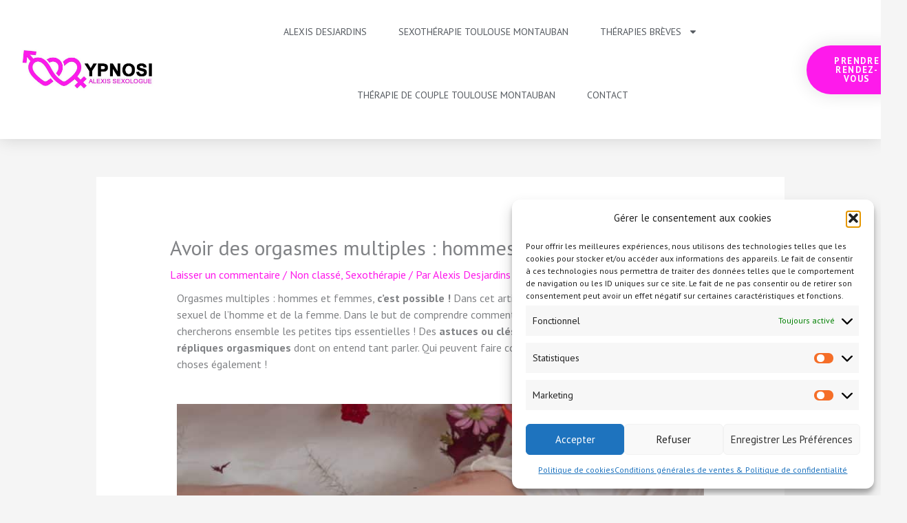

--- FILE ---
content_type: text/css
request_url: https://ypnosi.fr/wp-content/uploads/elementor/css/post-2634.css?ver=1768758380
body_size: 116
content:
.elementor-bc-flex-widget .elementor-2634 .elementor-element.elementor-element-5b6e2c8.elementor-column .elementor-widget-wrap{align-items:center;}.elementor-2634 .elementor-element.elementor-element-5b6e2c8.elementor-column.elementor-element[data-element_type="column"] > .elementor-widget-wrap.elementor-element-populated{align-content:center;align-items:center;}.elementor-2634 .elementor-element.elementor-element-c5efa5a .elementor-heading-title{font-size:29px;}@media(min-width:768px){.elementor-2634 .elementor-element.elementor-element-5446e96{width:68.838%;}.elementor-2634 .elementor-element.elementor-element-1077cf7{width:30.494%;}.elementor-2634 .elementor-element.elementor-element-5acc660{width:31.259%;}.elementor-2634 .elementor-element.elementor-element-fc912e6{width:66.594%;}.elementor-2634 .elementor-element.elementor-element-fde1420{width:55.294%;}.elementor-2634 .elementor-element.elementor-element-5b6e2c8{width:44.038%;}}

--- FILE ---
content_type: text/css
request_url: https://ypnosi.fr/wp-content/uploads/elementor/css/post-2023.css?ver=1768757349
body_size: 1275
content:
.elementor-2023 .elementor-element.elementor-element-de48b8f{margin-top:-8px;margin-bottom:-1px;}.elementor-2023 .elementor-element.elementor-element-3315c9e .elementor-button{border-radius:20px 20px 20px 20px;}.elementor-2023 .elementor-element.elementor-element-426c9838 > .elementor-container > .elementor-column > .elementor-widget-wrap{align-content:center;align-items:center;}.elementor-2023 .elementor-element.elementor-element-426c9838:not(.elementor-motion-effects-element-type-background), .elementor-2023 .elementor-element.elementor-element-426c9838 > .elementor-motion-effects-container > .elementor-motion-effects-layer{background-color:#ffffff;}.elementor-2023 .elementor-element.elementor-element-426c9838 > .elementor-container{max-width:1500px;}.elementor-2023 .elementor-element.elementor-element-426c9838{box-shadow:0px 0px 24px 0px rgba(0,0,0,0.15);transition:background 0.3s, border 0.3s, border-radius 0.3s, box-shadow 0.3s;margin-top:-10px;margin-bottom:1px;padding:0px 0px 0px 0px;z-index:1;}.elementor-2023 .elementor-element.elementor-element-426c9838 > .elementor-background-overlay{transition:background 0.3s, border-radius 0.3s, opacity 0.3s;}.elementor-2023 .elementor-element.elementor-element-49adae24 img{width:200px;}.elementor-2023 .elementor-element.elementor-element-2d11d510.elementor-column > .elementor-widget-wrap{justify-content:center;}.elementor-2023 .elementor-element.elementor-element-5d99769{width:var( --container-widget-width, 106.667% );max-width:106.667%;--container-widget-width:106.667%;--container-widget-flex-grow:0;--e-nav-menu-horizontal-menu-item-margin:calc( 6px / 2 );--nav-menu-icon-size:30px;}.elementor-2023 .elementor-element.elementor-element-5d99769 > .elementor-widget-container{margin:0px 0px 18px 0px;padding:0px 0px -12px 0px;}.elementor-2023 .elementor-element.elementor-element-5d99769.elementor-element{--flex-grow:0;--flex-shrink:0;}.elementor-2023 .elementor-element.elementor-element-5d99769 .elementor-menu-toggle{margin-left:auto;background-color:rgba(0,0,0,0);border-width:0px;border-radius:0px;}.elementor-2023 .elementor-element.elementor-element-5d99769 .elementor-nav-menu .elementor-item{font-size:14px;font-weight:400;text-transform:uppercase;}.elementor-2023 .elementor-element.elementor-element-5d99769 .elementor-nav-menu--main .elementor-item{color:#54595f;fill:#54595f;padding-top:36px;padding-bottom:36px;}.elementor-2023 .elementor-element.elementor-element-5d99769 .elementor-nav-menu--main .elementor-item:hover,
					.elementor-2023 .elementor-element.elementor-element-5d99769 .elementor-nav-menu--main .elementor-item.elementor-item-active,
					.elementor-2023 .elementor-element.elementor-element-5d99769 .elementor-nav-menu--main .elementor-item.highlighted,
					.elementor-2023 .elementor-element.elementor-element-5d99769 .elementor-nav-menu--main .elementor-item:focus{color:var( --e-global-color-1286511 );fill:var( --e-global-color-1286511 );}.elementor-2023 .elementor-element.elementor-element-5d99769 .elementor-nav-menu--main:not(.e--pointer-framed) .elementor-item:before,
					.elementor-2023 .elementor-element.elementor-element-5d99769 .elementor-nav-menu--main:not(.e--pointer-framed) .elementor-item:after{background-color:var( --e-global-color-1286511 );}.elementor-2023 .elementor-element.elementor-element-5d99769 .e--pointer-framed .elementor-item:before,
					.elementor-2023 .elementor-element.elementor-element-5d99769 .e--pointer-framed .elementor-item:after{border-color:var( --e-global-color-1286511 );}.elementor-2023 .elementor-element.elementor-element-5d99769 .e--pointer-framed .elementor-item:before{border-width:3px;}.elementor-2023 .elementor-element.elementor-element-5d99769 .e--pointer-framed.e--animation-draw .elementor-item:before{border-width:0 0 3px 3px;}.elementor-2023 .elementor-element.elementor-element-5d99769 .e--pointer-framed.e--animation-draw .elementor-item:after{border-width:3px 3px 0 0;}.elementor-2023 .elementor-element.elementor-element-5d99769 .e--pointer-framed.e--animation-corners .elementor-item:before{border-width:3px 0 0 3px;}.elementor-2023 .elementor-element.elementor-element-5d99769 .e--pointer-framed.e--animation-corners .elementor-item:after{border-width:0 3px 3px 0;}.elementor-2023 .elementor-element.elementor-element-5d99769 .e--pointer-underline .elementor-item:after,
					 .elementor-2023 .elementor-element.elementor-element-5d99769 .e--pointer-overline .elementor-item:before,
					 .elementor-2023 .elementor-element.elementor-element-5d99769 .e--pointer-double-line .elementor-item:before,
					 .elementor-2023 .elementor-element.elementor-element-5d99769 .e--pointer-double-line .elementor-item:after{height:3px;}.elementor-2023 .elementor-element.elementor-element-5d99769 .elementor-nav-menu--main:not(.elementor-nav-menu--layout-horizontal) .elementor-nav-menu > li:not(:last-child){margin-bottom:6px;}.elementor-2023 .elementor-element.elementor-element-5d99769 .elementor-nav-menu--dropdown a, .elementor-2023 .elementor-element.elementor-element-5d99769 .elementor-menu-toggle{color:#000000;fill:#000000;}.elementor-2023 .elementor-element.elementor-element-5d99769 .elementor-nav-menu--dropdown{background-color:#FFFFFF;}.elementor-2023 .elementor-element.elementor-element-5d99769 .elementor-nav-menu--dropdown a:hover,
					.elementor-2023 .elementor-element.elementor-element-5d99769 .elementor-nav-menu--dropdown a:focus,
					.elementor-2023 .elementor-element.elementor-element-5d99769 .elementor-nav-menu--dropdown a.elementor-item-active,
					.elementor-2023 .elementor-element.elementor-element-5d99769 .elementor-nav-menu--dropdown a.highlighted,
					.elementor-2023 .elementor-element.elementor-element-5d99769 .elementor-menu-toggle:hover,
					.elementor-2023 .elementor-element.elementor-element-5d99769 .elementor-menu-toggle:focus{color:var( --e-global-color-1286511 );}.elementor-2023 .elementor-element.elementor-element-5d99769 .elementor-nav-menu--dropdown a:hover,
					.elementor-2023 .elementor-element.elementor-element-5d99769 .elementor-nav-menu--dropdown a:focus,
					.elementor-2023 .elementor-element.elementor-element-5d99769 .elementor-nav-menu--dropdown a.elementor-item-active,
					.elementor-2023 .elementor-element.elementor-element-5d99769 .elementor-nav-menu--dropdown a.highlighted{background-color:var( --e-global-color-76172552 );}.elementor-2023 .elementor-element.elementor-element-5d99769 .elementor-nav-menu--dropdown a.elementor-item-active{color:var( --e-global-color-1286511 );background-color:var( --e-global-color-76172552 );}.elementor-2023 .elementor-element.elementor-element-5d99769 .elementor-nav-menu--dropdown .elementor-item, .elementor-2023 .elementor-element.elementor-element-5d99769 .elementor-nav-menu--dropdown  .elementor-sub-item{font-size:15px;}.elementor-2023 .elementor-element.elementor-element-5d99769 div.elementor-menu-toggle{color:#000000;}.elementor-2023 .elementor-element.elementor-element-5d99769 div.elementor-menu-toggle svg{fill:#000000;}.elementor-2023 .elementor-element.elementor-element-5d99769 div.elementor-menu-toggle:hover, .elementor-2023 .elementor-element.elementor-element-5d99769 div.elementor-menu-toggle:focus{color:var( --e-global-color-1286511 );}.elementor-2023 .elementor-element.elementor-element-5d99769 div.elementor-menu-toggle:hover svg, .elementor-2023 .elementor-element.elementor-element-5d99769 div.elementor-menu-toggle:focus svg{fill:var( --e-global-color-1286511 );}.elementor-2023 .elementor-element.elementor-element-d336e4b .elementor-button{font-size:13px;text-transform:uppercase;letter-spacing:1.4px;box-shadow:0px 0px 27px 0px rgba(0,0,0,0.12);border-radius:100px 100px 100px 100px;}.elementor-theme-builder-content-area{height:400px;}.elementor-location-header:before, .elementor-location-footer:before{content:"";display:table;clear:both;}@media(max-width:1024px){.elementor-2023 .elementor-element.elementor-element-426c9838{padding:20px 20px 20px 20px;}.elementor-2023 .elementor-element.elementor-element-5d99769 .elementor-nav-menu .elementor-item{font-size:13px;}.elementor-2023 .elementor-element.elementor-element-5d99769 .elementor-nav-menu--main .elementor-item{padding-left:14px;padding-right:14px;}.elementor-2023 .elementor-element.elementor-element-5d99769{--e-nav-menu-horizontal-menu-item-margin:calc( 0px / 2 );}.elementor-2023 .elementor-element.elementor-element-5d99769 .elementor-nav-menu--main:not(.elementor-nav-menu--layout-horizontal) .elementor-nav-menu > li:not(:last-child){margin-bottom:0px;}.elementor-2023 .elementor-element.elementor-element-d336e4b .elementor-button{font-size:12px;}}@media(max-width:767px){.elementor-2023 .elementor-element.elementor-element-3315c9e .elementor-button{font-size:15px;}.elementor-2023 .elementor-element.elementor-element-426c9838{padding:20px 20px 20px 20px;}.elementor-2023 .elementor-element.elementor-element-42c40ca8{width:50%;}.elementor-2023 .elementor-element.elementor-element-42c40ca8 > .elementor-element-populated{margin:0px 0px 0px 0px;--e-column-margin-right:0px;--e-column-margin-left:0px;}.elementor-2023 .elementor-element.elementor-element-49adae24{text-align:start;}.elementor-2023 .elementor-element.elementor-element-49adae24 img{width:230px;}.elementor-2023 .elementor-element.elementor-element-2d11d510{width:50%;}.elementor-2023 .elementor-element.elementor-element-2d11d510 > .elementor-element-populated{margin:0px 0px 0px 0px;--e-column-margin-right:0px;--e-column-margin-left:0px;}.elementor-2023 .elementor-element.elementor-element-5d99769 .elementor-nav-menu--dropdown a{padding-top:12px;padding-bottom:12px;}.elementor-2023 .elementor-element.elementor-element-5d99769 .elementor-nav-menu--main > .elementor-nav-menu > li > .elementor-nav-menu--dropdown, .elementor-2023 .elementor-element.elementor-element-5d99769 .elementor-nav-menu__container.elementor-nav-menu--dropdown{margin-top:20px !important;}.elementor-2023 .elementor-element.elementor-element-7d39398a{width:100%;}}@media(min-width:768px){.elementor-2023 .elementor-element.elementor-element-42c40ca8{width:20%;}.elementor-2023 .elementor-element.elementor-element-2d11d510{width:71.6%;}.elementor-2023 .elementor-element.elementor-element-7d39398a{width:8.4%;}}@media(max-width:1024px) and (min-width:768px){.elementor-2023 .elementor-element.elementor-element-42c40ca8{width:20%;}.elementor-2023 .elementor-element.elementor-element-2d11d510{width:60%;}.elementor-2023 .elementor-element.elementor-element-7d39398a{width:20%;}}